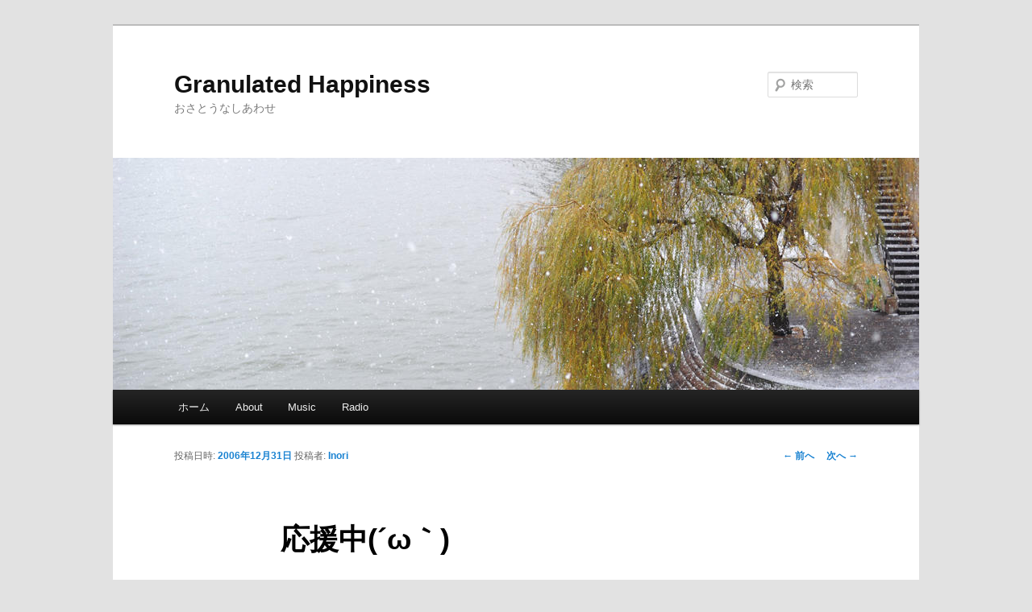

--- FILE ---
content_type: text/html; charset=UTF-8
request_url: http://granulated-happiness.com/?p=445
body_size: 19730
content:
<!DOCTYPE html>
<!--[if IE 6]>
<html id="ie6" lang="ja">
<![endif]-->
<!--[if IE 7]>
<html id="ie7" lang="ja">
<![endif]-->
<!--[if IE 8]>
<html id="ie8" lang="ja">
<![endif]-->
<!--[if !(IE 6) & !(IE 7) & !(IE 8)]><!-->
<html lang="ja">
<!--<![endif]-->
<head>
<meta charset="UTF-8" />
<meta name="viewport" content="width=device-width" />
<title>
応援中(´ω｀) | Granulated Happiness	</title>
<link rel="profile" href="https://gmpg.org/xfn/11" />
<link rel="stylesheet" type="text/css" media="all" href="http://granulated-happiness.com/granulated-happiness.com/wp-content/themes/twentyeleven/style.css?ver=20221101" />
<link rel="pingback" href="http://granulated-happiness.com/granulated-happiness.com/xmlrpc.php">
<!--[if lt IE 9]>
<script src="http://granulated-happiness.com/granulated-happiness.com/wp-content/themes/twentyeleven/js/html5.js?ver=3.7.0" type="text/javascript"></script>
<![endif]-->
<meta name='robots' content='noindex,follow' />
<link rel='dns-prefetch' href='//s0.wp.com' />
<link rel='dns-prefetch' href='//secure.gravatar.com' />
<link rel='dns-prefetch' href='//s.w.org' />
<link rel="alternate" type="application/rss+xml" title="Granulated Happiness &raquo; フィード" href="http://granulated-happiness.com/?feed=rss2" />
<link rel="alternate" type="application/rss+xml" title="Granulated Happiness &raquo; コメントフィード" href="http://granulated-happiness.com/?feed=comments-rss2" />
<link rel="alternate" type="application/rss+xml" title="Granulated Happiness &raquo; 応援中(´ω｀) のコメントのフィード" href="http://granulated-happiness.com/?feed=rss2&#038;p=445" />
		<script type="text/javascript">
			window._wpemojiSettings = {"baseUrl":"https:\/\/s.w.org\/images\/core\/emoji\/11.2.0\/72x72\/","ext":".png","svgUrl":"https:\/\/s.w.org\/images\/core\/emoji\/11.2.0\/svg\/","svgExt":".svg","source":{"concatemoji":"http:\/\/granulated-happiness.com\/granulated-happiness.com\/wp-includes\/js\/wp-emoji-release.min.js?ver=5.1.19"}};
			!function(e,a,t){var n,r,o,i=a.createElement("canvas"),p=i.getContext&&i.getContext("2d");function s(e,t){var a=String.fromCharCode;p.clearRect(0,0,i.width,i.height),p.fillText(a.apply(this,e),0,0);e=i.toDataURL();return p.clearRect(0,0,i.width,i.height),p.fillText(a.apply(this,t),0,0),e===i.toDataURL()}function c(e){var t=a.createElement("script");t.src=e,t.defer=t.type="text/javascript",a.getElementsByTagName("head")[0].appendChild(t)}for(o=Array("flag","emoji"),t.supports={everything:!0,everythingExceptFlag:!0},r=0;r<o.length;r++)t.supports[o[r]]=function(e){if(!p||!p.fillText)return!1;switch(p.textBaseline="top",p.font="600 32px Arial",e){case"flag":return s([55356,56826,55356,56819],[55356,56826,8203,55356,56819])?!1:!s([55356,57332,56128,56423,56128,56418,56128,56421,56128,56430,56128,56423,56128,56447],[55356,57332,8203,56128,56423,8203,56128,56418,8203,56128,56421,8203,56128,56430,8203,56128,56423,8203,56128,56447]);case"emoji":return!s([55358,56760,9792,65039],[55358,56760,8203,9792,65039])}return!1}(o[r]),t.supports.everything=t.supports.everything&&t.supports[o[r]],"flag"!==o[r]&&(t.supports.everythingExceptFlag=t.supports.everythingExceptFlag&&t.supports[o[r]]);t.supports.everythingExceptFlag=t.supports.everythingExceptFlag&&!t.supports.flag,t.DOMReady=!1,t.readyCallback=function(){t.DOMReady=!0},t.supports.everything||(n=function(){t.readyCallback()},a.addEventListener?(a.addEventListener("DOMContentLoaded",n,!1),e.addEventListener("load",n,!1)):(e.attachEvent("onload",n),a.attachEvent("onreadystatechange",function(){"complete"===a.readyState&&t.readyCallback()})),(n=t.source||{}).concatemoji?c(n.concatemoji):n.wpemoji&&n.twemoji&&(c(n.twemoji),c(n.wpemoji)))}(window,document,window._wpemojiSettings);
		</script>
		<style type="text/css">
img.wp-smiley,
img.emoji {
	display: inline !important;
	border: none !important;
	box-shadow: none !important;
	height: 1em !important;
	width: 1em !important;
	margin: 0 .07em !important;
	vertical-align: -0.1em !important;
	background: none !important;
	padding: 0 !important;
}
</style>
	<link rel='stylesheet' id='wp-block-library-css'  href='http://granulated-happiness.com/granulated-happiness.com/wp-includes/css/dist/block-library/style.min.css?ver=5.1.19' type='text/css' media='all' />
<link rel='stylesheet' id='wp-block-library-theme-css'  href='http://granulated-happiness.com/granulated-happiness.com/wp-includes/css/dist/block-library/theme.min.css?ver=5.1.19' type='text/css' media='all' />
<link rel='stylesheet' id='twentyeleven-block-style-css'  href='http://granulated-happiness.com/granulated-happiness.com/wp-content/themes/twentyeleven/blocks.css?ver=20220927' type='text/css' media='all' />
<link rel='stylesheet' id='jetpack-widget-social-icons-styles-css'  href='http://granulated-happiness.com/granulated-happiness.com/wp-content/plugins/jetpack/modules/widgets/social-icons/social-icons.css?ver=20170506' type='text/css' media='all' />
<link rel='stylesheet' id='jetpack_css-css'  href='http://granulated-happiness.com/granulated-happiness.com/wp-content/plugins/jetpack/css/jetpack.css?ver=6.1.5' type='text/css' media='all' />
<script type='text/javascript' src='http://granulated-happiness.com/granulated-happiness.com/wp-includes/js/jquery/jquery.js?ver=1.12.4'></script>
<script type='text/javascript' src='http://granulated-happiness.com/granulated-happiness.com/wp-includes/js/jquery/jquery-migrate.min.js?ver=1.4.1'></script>
<link rel='https://api.w.org/' href='http://granulated-happiness.com/index.php?rest_route=/' />
<link rel="EditURI" type="application/rsd+xml" title="RSD" href="http://granulated-happiness.com/granulated-happiness.com/xmlrpc.php?rsd" />
<link rel="wlwmanifest" type="application/wlwmanifest+xml" href="http://granulated-happiness.com/granulated-happiness.com/wp-includes/wlwmanifest.xml" /> 
<link rel='prev' title='大晦日前日に携帯電話' href='http://granulated-happiness.com/?p=444' />
<link rel='next' title='明けましておめでとうございます。' href='http://granulated-happiness.com/?p=446' />
<meta name="generator" content="WordPress 5.1.19" />
<link rel="canonical" href="http://granulated-happiness.com/?p=445" />
<link rel='shortlink' href='https://wp.me/s3KHb9-post_344' />
<link rel="alternate" type="application/json+oembed" href="http://granulated-happiness.com/index.php?rest_route=%2Foembed%2F1.0%2Fembed&#038;url=http%3A%2F%2Fgranulated-happiness.com%2F%3Fp%3D445" />
<link rel="alternate" type="text/xml+oembed" href="http://granulated-happiness.com/index.php?rest_route=%2Foembed%2F1.0%2Fembed&#038;url=http%3A%2F%2Fgranulated-happiness.com%2F%3Fp%3D445&#038;format=xml" />

<link rel="stylesheet" href="http://granulated-happiness.com/granulated-happiness.com/wp-content/plugins/count-per-day/counter.css" type="text/css" />
<style data-context="foundation-flickity-css">/*! Flickity v2.0.2
http://flickity.metafizzy.co
---------------------------------------------- */.flickity-enabled{position:relative}.flickity-enabled:focus{outline:0}.flickity-viewport{overflow:hidden;position:relative;height:100%}.flickity-slider{position:absolute;width:100%;height:100%}.flickity-enabled.is-draggable{-webkit-tap-highlight-color:transparent;tap-highlight-color:transparent;-webkit-user-select:none;-moz-user-select:none;-ms-user-select:none;user-select:none}.flickity-enabled.is-draggable .flickity-viewport{cursor:move;cursor:-webkit-grab;cursor:grab}.flickity-enabled.is-draggable .flickity-viewport.is-pointer-down{cursor:-webkit-grabbing;cursor:grabbing}.flickity-prev-next-button{position:absolute;top:50%;width:44px;height:44px;border:none;border-radius:50%;background:#fff;background:hsla(0,0%,100%,.75);cursor:pointer;-webkit-transform:translateY(-50%);transform:translateY(-50%)}.flickity-prev-next-button:hover{background:#fff}.flickity-prev-next-button:focus{outline:0;box-shadow:0 0 0 5px #09f}.flickity-prev-next-button:active{opacity:.6}.flickity-prev-next-button.previous{left:10px}.flickity-prev-next-button.next{right:10px}.flickity-rtl .flickity-prev-next-button.previous{left:auto;right:10px}.flickity-rtl .flickity-prev-next-button.next{right:auto;left:10px}.flickity-prev-next-button:disabled{opacity:.3;cursor:auto}.flickity-prev-next-button svg{position:absolute;left:20%;top:20%;width:60%;height:60%}.flickity-prev-next-button .arrow{fill:#333}.flickity-page-dots{position:absolute;width:100%;bottom:-25px;padding:0;margin:0;list-style:none;text-align:center;line-height:1}.flickity-rtl .flickity-page-dots{direction:rtl}.flickity-page-dots .dot{display:inline-block;width:10px;height:10px;margin:0 8px;background:#333;border-radius:50%;opacity:.25;cursor:pointer}.flickity-page-dots .dot.is-selected{opacity:1}</style><style data-context="foundation-slideout-css">.slideout-menu{position:fixed;left:0;top:0;bottom:0;right:auto;z-index:0;width:256px;overflow-y:auto;-webkit-overflow-scrolling:touch;display:none}.slideout-menu.pushit-right{left:auto;right:0}.slideout-panel{position:relative;z-index:1;will-change:transform}.slideout-open,.slideout-open .slideout-panel,.slideout-open body{overflow:hidden}.slideout-open .slideout-menu{display:block}.pushit{display:none}</style>
<link rel='dns-prefetch' href='//v0.wordpress.com'/>
		<style type="text/css">.recentcomments a{display:inline !important;padding:0 !important;margin:0 !important;}</style>
		
<!-- Jetpack Open Graph Tags -->
<meta property="og:type" content="article" />
<meta property="og:title" content="応援中(´ω｀)" />
<meta property="og:url" content="http://granulated-happiness.com/?p=445" />
<meta property="og:description" content="コミケ71 三日目 ペ-01 a Expensive Noiseさん・シ-53 b SYGNASさん にて10&hellip;" />
<meta property="article:published_time" content="2006-12-31T14:59:59+00:00" />
<meta property="article:modified_time" content="2006-12-31T14:59:59+00:00" />
<meta property="og:site_name" content="Granulated Happiness" />
<meta property="og:image" content="https://s0.wp.com/i/blank.jpg" />
<meta property="og:locale" content="ja_JP" />
<meta name="twitter:text:title" content="応援中(´ω｀)" />
<meta name="twitter:card" content="summary" />

<!-- End Jetpack Open Graph Tags -->
<style>.ios7.web-app-mode.has-fixed header{ background-color: rgba(3,122,221,.88);}</style></head>

<body class="post-template-default single single-post postid-445 single-format-standard wp-embed-responsive singular two-column right-sidebar">
<div class="skip-link"><a class="assistive-text" href="#content">メインコンテンツへ移動</a></div><div id="page" class="hfeed">
	<header id="branding">
			<hgroup>
				<h1 id="site-title"><span><a href="http://granulated-happiness.com/" rel="home">Granulated Happiness</a></span></h1>
				<h2 id="site-description">おさとうなしあわせ</h2>
			</hgroup>

						<a href="http://granulated-happiness.com/">
									<img src="http://granulated-happiness.com/granulated-happiness.com/wp-content/themes/twentyeleven/images/headers/willow.jpg" width="1000" height="288" alt="Granulated Happiness" />
								</a>
			
									<form method="get" id="searchform" action="http://granulated-happiness.com/">
		<label for="s" class="assistive-text">検索</label>
		<input type="text" class="field" name="s" id="s" placeholder="検索" />
		<input type="submit" class="submit" name="submit" id="searchsubmit" value="検索" />
	</form>
			
			<nav id="access">
				<h3 class="assistive-text">メインメニュー</h3>
				<div class="menu"><ul>
<li ><a href="http://granulated-happiness.com/">ホーム</a></li><li class="page_item page-item-2231"><a href="http://granulated-happiness.com/?page_id=2231">About</a></li>
<li class="page_item page-item-2251"><a href="http://granulated-happiness.com/?page_id=2251">Music</a></li>
<li class="page_item page-item-2275"><a href="http://granulated-happiness.com/?page_id=2275">Radio</a></li>
</ul></div>
			</nav><!-- #access -->
	</header><!-- #branding -->


	<div id="main">

		<div id="primary">
			<div id="content" role="main">

				
					<nav id="nav-single">
						<h3 class="assistive-text">投稿ナビゲーション</h3>
						<span class="nav-previous"><a href="http://granulated-happiness.com/?p=444" rel="prev"><span class="meta-nav">&larr;</span> 前へ</a></span>
						<span class="nav-next"><a href="http://granulated-happiness.com/?p=446" rel="next">次へ <span class="meta-nav">&rarr;</span></a></span>
					</nav><!-- #nav-single -->

					
<article id="post-445" class="post-445 post type-post status-publish format-standard hentry category-1">
	<header class="entry-header">
		<h1 class="entry-title">応援中(´ω｀)</h1>

				<div class="entry-meta">
			<span class="sep">投稿日時: </span><a href="http://granulated-happiness.com/?p=445" title="11:59 PM" rel="bookmark"><time class="entry-date" datetime="2006-12-31T23:59:59+09:00">2006年12月31日</time></a><span class="by-author"> <span class="sep"> 投稿者: </span> <span class="author vcard"><a class="url fn n" href="http://granulated-happiness.com/?author=1" title="Inori の投稿をすべて表示" rel="author">Inori</a></span></span>		</div><!-- .entry-meta -->
			</header><!-- .entry-header -->

	<div class="entry-content">
		<p><script language="JavaScript" type="text/javascript" src="http://mint.cutegirl.jp/masuren/ban/musical.js"></script><br />
コミケ71 三日目 ペ-01 a <a href="http://mint.cutegirl.jp/" target="_blank">Expensive Noiseさん</a>・シ-53 b <a href="http://sygnas.tv/" target="_blank">SYGNASさん</a> にて1000円で頒布!!<br />
なんと上のバナーの「視聴する！」で視聴が出来ます！(´ω｀)<br />
こ、これがテクノロジー…ッ!!!!<br />
通常日記は一つ下から。</p>
			</div><!-- .entry-content -->

	<footer class="entry-meta">
		カテゴリー: <a href="http://granulated-happiness.com/?cat=1" rel="category">未分類</a> &nbsp; 作成者: <a href="http://granulated-happiness.com/?author=1">Inori</a> <a href="http://granulated-happiness.com/?p=445" title="応援中(´ω｀) へのパーマリンク" rel="bookmark">パーマリンク</a>
		
			</footer><!-- .entry-meta -->
</article><!-- #post-445 -->

						<div id="comments">
	
	
	
		<div id="respond" class="comment-respond">
		<h3 id="reply-title" class="comment-reply-title">コメントを残す <small><a rel="nofollow" id="cancel-comment-reply-link" href="/?p=445#respond" style="display:none;">コメントをキャンセル</a></small></h3>			<form action="http://granulated-happiness.com/granulated-happiness.com/wp-comments-post.php" method="post" id="commentform" class="comment-form">
				<p class="comment-notes"><span id="email-notes">メールアドレスが公開されることはありません。</span> <span class="required">*</span> が付いている欄は必須項目です</p><p class="comment-form-comment"><label for="comment">コメント</label> <textarea id="comment" name="comment" cols="45" rows="8" maxlength="65525" required="required"></textarea></p><p class="comment-form-author"><label for="author">名前 <span class="required">*</span></label> <input id="author" name="author" type="text" value="" size="30" maxlength="245" required='required' /></p>
<p class="comment-form-email"><label for="email">メール <span class="required">*</span></label> <input id="email" name="email" type="text" value="" size="30" maxlength="100" aria-describedby="email-notes" required='required' /></p>
<p class="comment-form-url"><label for="url">サイト</label> <input id="url" name="url" type="text" value="" size="30" maxlength="200" /></p>
<p class="comment-form-cookies-consent"><input id="wp-comment-cookies-consent" name="wp-comment-cookies-consent" type="checkbox" value="yes" /><label for="wp-comment-cookies-consent">次回のコメントで使用するためブラウザーに自分の名前、メールアドレス、サイトを保存する。</label></p>
<p class="form-submit"><input name="submit" type="submit" id="submit" class="submit" value="コメントを送信" /> <input type='hidden' name='comment_post_ID' value='445' id='comment_post_ID' />
<input type='hidden' name='comment_parent' id='comment_parent' value='0' />
</p><p style="display: none;"><input type="hidden" id="akismet_comment_nonce" name="akismet_comment_nonce" value="ef1410c582" /></p><p class="comment-subscription-form"><input type="checkbox" name="subscribe_comments" id="subscribe_comments" value="subscribe" style="width: auto; -moz-appearance: checkbox; -webkit-appearance: checkbox;" /> <label class="subscribe-label" id="subscribe-label" for="subscribe_comments">新しいコメントをメールで通知</label></p><p class="comment-subscription-form"><input type="checkbox" name="subscribe_blog" id="subscribe_blog" value="subscribe" style="width: auto; -moz-appearance: checkbox; -webkit-appearance: checkbox;" /> <label class="subscribe-label" id="subscribe-blog-label" for="subscribe_blog">新しい投稿をメールで受け取る</label></p><p style="display: none !important;"><label>&#916;<textarea name="ak_hp_textarea" cols="45" rows="8" maxlength="100"></textarea></label><input type="hidden" id="ak_js_1" name="ak_js" value="96"/><script>document.getElementById( "ak_js_1" ).setAttribute( "value", ( new Date() ).getTime() );</script></p>			</form>
			</div><!-- #respond -->
	
</div><!-- #comments -->

				
			</div><!-- #content -->
		</div><!-- #primary -->


	</div><!-- #main -->

	<footer id="colophon">

			

			<div id="site-generator">
												<a href="https://ja.wordpress.org/" class="imprint" title="セマンティックなパブリッシングツール">
					Proudly powered by WordPress				</a>
			</div>
	</footer><!-- #colophon -->
</div><!-- #page -->

<!-- Powered by WPtouch: 4.3.47 -->	<div style="display:none">
	</div>
<script type='text/javascript' src='http://granulated-happiness.com/granulated-happiness.com/wp-includes/js/comment-reply.min.js?ver=5.1.19'></script>
<script type='text/javascript' src='https://s0.wp.com/wp-content/js/devicepx-jetpack.js?ver=202605'></script>
<script type='text/javascript' src='https://secure.gravatar.com/js/gprofiles.js?ver=2026Janaa'></script>
<script type='text/javascript'>
/* <![CDATA[ */
var WPGroHo = {"my_hash":""};
/* ]]> */
</script>
<script type='text/javascript' src='http://granulated-happiness.com/granulated-happiness.com/wp-content/plugins/jetpack/modules/wpgroho.js?ver=5.1.19'></script>
<script type='text/javascript' src='http://granulated-happiness.com/granulated-happiness.com/wp-includes/js/wp-embed.min.js?ver=5.1.19'></script>
<script defer type='text/javascript' src='http://granulated-happiness.com/granulated-happiness.com/wp-content/plugins/akismet/_inc/akismet-frontend.js?ver=1673701734'></script>
<script type='text/javascript' src='https://stats.wp.com/e-202605.js' async='async' defer='defer'></script>
<script type='text/javascript'>
	_stq = window._stq || [];
	_stq.push([ 'view', {v:'ext',j:'1:6.1.5',blog:'55458079',post:'445',tz:'9',srv:'granulated-happiness.com'} ]);
	_stq.push([ 'clickTrackerInit', '55458079', '445' ]);
</script>

</body>
</html>
